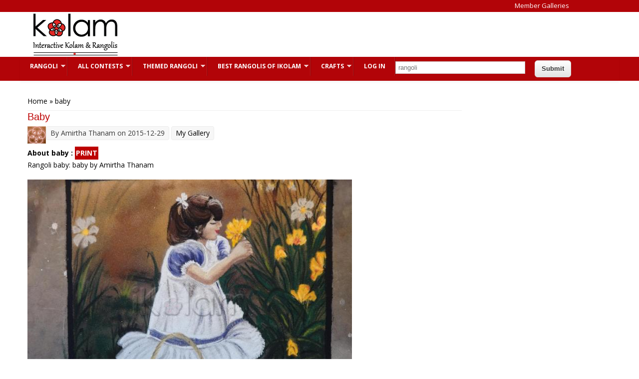

--- FILE ---
content_type: text/html; charset=utf-8
request_url: https://www.google.com/recaptcha/api2/aframe
body_size: 268
content:
<!DOCTYPE HTML><html><head><meta http-equiv="content-type" content="text/html; charset=UTF-8"></head><body><script nonce="ovTjOGY93-9g46SkGyHoXw">/** Anti-fraud and anti-abuse applications only. See google.com/recaptcha */ try{var clients={'sodar':'https://pagead2.googlesyndication.com/pagead/sodar?'};window.addEventListener("message",function(a){try{if(a.source===window.parent){var b=JSON.parse(a.data);var c=clients[b['id']];if(c){var d=document.createElement('img');d.src=c+b['params']+'&rc='+(localStorage.getItem("rc::a")?sessionStorage.getItem("rc::b"):"");window.document.body.appendChild(d);sessionStorage.setItem("rc::e",parseInt(sessionStorage.getItem("rc::e")||0)+1);localStorage.setItem("rc::h",'1769822051182');}}}catch(b){}});window.parent.postMessage("_grecaptcha_ready", "*");}catch(b){}</script></body></html>

--- FILE ---
content_type: application/javascript; charset=utf-8
request_url: https://fundingchoicesmessages.google.com/f/AGSKWxUHVr1UI1_ZVPHAOJm8bXR45W6GrEZ3BI7mImcIMjGeETS7G5P0miYoDU1s72fr8Fs1QyTaUtx7bYcsp-XiSjvxYEPReRAwbmIR9H0q5pJVDLfrBGaA7_PL-YLnt4oKv3jIfNMCPhn7LXe28FenhIUvJWNlrH5WoXu6rrgu5dCKrxuNVzmV4S88saUR/_-ad0.-side-ad.?adcontext=/nymag_ads__ads_framework.
body_size: -1286
content:
window['4873d4ac-da8e-4b6d-8753-1cd59a8e5052'] = true;